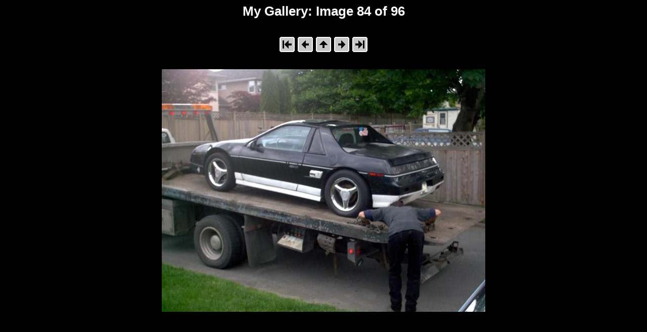

--- FILE ---
content_type: text/html
request_url: http://david.westcoastfieros.com/cadero/imagepages/Towed.html
body_size: 558
content:
<style type="text/css">
<!--
body  { font-size: 80%; font-family: Verdana, Arial, Helvetica; }
td    { font-size: 80%; font-family: Verdana, Arial, Helvetica; }
-->
</style>
<html>
<head>
<title>My Gallery: Image 84 of 96</title>
</head>
<body text="#FFFFFF" link="#00FFFF" vlink="#00FFFF" bgcolor="#000000">
<center>
  <h1>My Gallery: Image 84 of 96</h1>
  <br>
<!-- begin navigation -->
<table><tr>
  <td width="32">
    <a href="5spd Clean.html"><img src="../images/bw2_first.gif" border="0" alt="[First]"></a>
  </td>
  <td width="32">
    <a href="Towed for Exhaust Shop.html"><img src="../images/bw2_prev.gif" border="0" alt="[Prev]"></a>
  </td>
  <td width="32">
    <a href="../index.html"><img src="../images/bw2_index.gif" border="0" alt="[Index]"></a>
  </td>
  <td width="32">
    <a href="Under Cover 2 and JimmEh.html"><img src="../images/bw2_next.gif" border="0" alt="[Next]"></a>
  </td>
  <td width="32">
    <a href="Zero My Hero.html"><img src="../images/bw2_last.gif" border="0" alt="[Last]"></a>
  </td>
</tr></table>
<!-- end navigation -->
<br><br>
  <table border="0" cellspacing="0" cellpadding="0">
    <tr><td align="center">
      <img src="../bigimages/Towed.JPG">

    </td></tr>
    <tr><td align="center">
      
    </td></tr>
  </table>
  <br><br><br>
</center>
</body>
</html>
